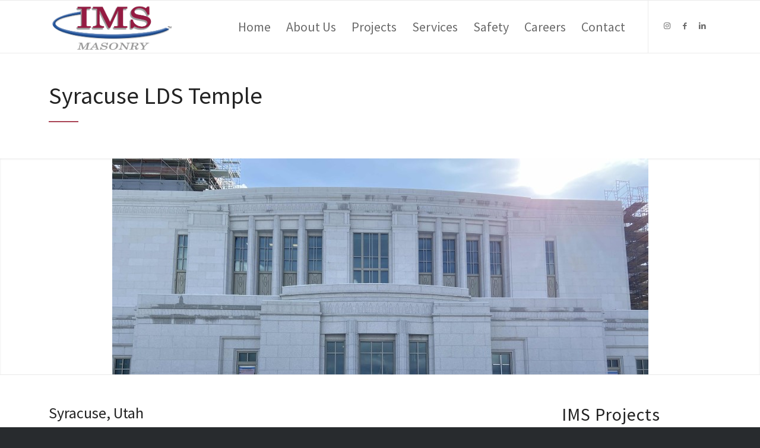

--- FILE ---
content_type: text/html; charset=UTF-8
request_url: https://imsmasonry.com/?portfolio=syracuse-lds-temple
body_size: 13157
content:
<!DOCTYPE html>
<html lang="en-US" class="html_stretched responsive av-preloader-disabled  html_header_top html_logo_left html_main_nav_header html_menu_right html_slim html_header_sticky html_header_shrinking_disabled html_mobile_menu_tablet html_header_searchicon_disabled html_content_align_center html_header_unstick_top html_header_stretch_disabled html_elegant-blog html_modern-blog html_av-submenu-hidden html_av-submenu-display-click html_av-overlay-side html_av-overlay-side-minimal html_av-submenu-noclone html_entry_id_7020 av-cookies-no-cookie-consent av-no-preview av-default-lightbox html_text_menu_active av-mobile-menu-switch-default">
<head>
<meta charset="UTF-8" />
<meta name="robots" content="index, follow" />


<!-- mobile setting -->
<meta name="viewport" content="width=device-width, initial-scale=1">

<!-- Scripts/CSS and wp_head hook -->
<title>Syracuse LDS Temple &#8211; IMS</title>
<meta name='robots' content='max-image-preview:large' />
	<style>img:is([sizes="auto" i], [sizes^="auto," i]) { contain-intrinsic-size: 3000px 1500px }</style>
	<link rel="alternate" type="application/rss+xml" title="IMS &raquo; Feed" href="https://imsmasonry.com/?feed=rss2" />
<link rel="alternate" type="application/rss+xml" title="IMS &raquo; Comments Feed" href="https://imsmasonry.com/?feed=comments-rss2" />

<link rel='stylesheet' id='wp-block-library-css' href='https://imsmasonry.com/wp-includes/css/dist/block-library/style.min.css?ver=6.8.3' type='text/css' media='all' />
<style id='filebird-block-filebird-gallery-style-inline-css' type='text/css'>
ul.filebird-block-filebird-gallery{margin:auto!important;padding:0!important;width:100%}ul.filebird-block-filebird-gallery.layout-grid{display:grid;grid-gap:20px;align-items:stretch;grid-template-columns:repeat(var(--columns),1fr);justify-items:stretch}ul.filebird-block-filebird-gallery.layout-grid li img{border:1px solid #ccc;box-shadow:2px 2px 6px 0 rgba(0,0,0,.3);height:100%;max-width:100%;-o-object-fit:cover;object-fit:cover;width:100%}ul.filebird-block-filebird-gallery.layout-masonry{-moz-column-count:var(--columns);-moz-column-gap:var(--space);column-gap:var(--space);-moz-column-width:var(--min-width);columns:var(--min-width) var(--columns);display:block;overflow:auto}ul.filebird-block-filebird-gallery.layout-masonry li{margin-bottom:var(--space)}ul.filebird-block-filebird-gallery li{list-style:none}ul.filebird-block-filebird-gallery li figure{height:100%;margin:0;padding:0;position:relative;width:100%}ul.filebird-block-filebird-gallery li figure figcaption{background:linear-gradient(0deg,rgba(0,0,0,.7),rgba(0,0,0,.3) 70%,transparent);bottom:0;box-sizing:border-box;color:#fff;font-size:.8em;margin:0;max-height:100%;overflow:auto;padding:3em .77em .7em;position:absolute;text-align:center;width:100%;z-index:2}ul.filebird-block-filebird-gallery li figure figcaption a{color:inherit}

</style>
<link rel='stylesheet' id='mediaelement-css' href='https://imsmasonry.com/wp-includes/js/mediaelement/mediaelementplayer-legacy.min.css?ver=4.2.17' type='text/css' media='all' />
<link rel='stylesheet' id='wp-mediaelement-css' href='https://imsmasonry.com/wp-includes/js/mediaelement/wp-mediaelement.min.css?ver=6.8.3' type='text/css' media='all' />
<link rel='stylesheet' id='view_editor_gutenberg_frontend_assets-css' href='https://imsmasonry.com/wp-content/plugins/toolset-blocks/public/css/views-frontend.css?ver=3.6.11' type='text/css' media='all' />
<style id='view_editor_gutenberg_frontend_assets-inline-css' type='text/css'>
.wpv-sort-list-dropdown.wpv-sort-list-dropdown-style-default > span.wpv-sort-list,.wpv-sort-list-dropdown.wpv-sort-list-dropdown-style-default .wpv-sort-list-item {border-color: #cdcdcd;}.wpv-sort-list-dropdown.wpv-sort-list-dropdown-style-default .wpv-sort-list-item a {color: #444;background-color: #fff;}.wpv-sort-list-dropdown.wpv-sort-list-dropdown-style-default a:hover,.wpv-sort-list-dropdown.wpv-sort-list-dropdown-style-default a:focus {color: #000;background-color: #eee;}.wpv-sort-list-dropdown.wpv-sort-list-dropdown-style-default .wpv-sort-list-item.wpv-sort-list-current a {color: #000;background-color: #eee;}
.wpv-sort-list-dropdown.wpv-sort-list-dropdown-style-default > span.wpv-sort-list,.wpv-sort-list-dropdown.wpv-sort-list-dropdown-style-default .wpv-sort-list-item {border-color: #cdcdcd;}.wpv-sort-list-dropdown.wpv-sort-list-dropdown-style-default .wpv-sort-list-item a {color: #444;background-color: #fff;}.wpv-sort-list-dropdown.wpv-sort-list-dropdown-style-default a:hover,.wpv-sort-list-dropdown.wpv-sort-list-dropdown-style-default a:focus {color: #000;background-color: #eee;}.wpv-sort-list-dropdown.wpv-sort-list-dropdown-style-default .wpv-sort-list-item.wpv-sort-list-current a {color: #000;background-color: #eee;}.wpv-sort-list-dropdown.wpv-sort-list-dropdown-style-grey > span.wpv-sort-list,.wpv-sort-list-dropdown.wpv-sort-list-dropdown-style-grey .wpv-sort-list-item {border-color: #cdcdcd;}.wpv-sort-list-dropdown.wpv-sort-list-dropdown-style-grey .wpv-sort-list-item a {color: #444;background-color: #eeeeee;}.wpv-sort-list-dropdown.wpv-sort-list-dropdown-style-grey a:hover,.wpv-sort-list-dropdown.wpv-sort-list-dropdown-style-grey a:focus {color: #000;background-color: #e5e5e5;}.wpv-sort-list-dropdown.wpv-sort-list-dropdown-style-grey .wpv-sort-list-item.wpv-sort-list-current a {color: #000;background-color: #e5e5e5;}
.wpv-sort-list-dropdown.wpv-sort-list-dropdown-style-default > span.wpv-sort-list,.wpv-sort-list-dropdown.wpv-sort-list-dropdown-style-default .wpv-sort-list-item {border-color: #cdcdcd;}.wpv-sort-list-dropdown.wpv-sort-list-dropdown-style-default .wpv-sort-list-item a {color: #444;background-color: #fff;}.wpv-sort-list-dropdown.wpv-sort-list-dropdown-style-default a:hover,.wpv-sort-list-dropdown.wpv-sort-list-dropdown-style-default a:focus {color: #000;background-color: #eee;}.wpv-sort-list-dropdown.wpv-sort-list-dropdown-style-default .wpv-sort-list-item.wpv-sort-list-current a {color: #000;background-color: #eee;}.wpv-sort-list-dropdown.wpv-sort-list-dropdown-style-grey > span.wpv-sort-list,.wpv-sort-list-dropdown.wpv-sort-list-dropdown-style-grey .wpv-sort-list-item {border-color: #cdcdcd;}.wpv-sort-list-dropdown.wpv-sort-list-dropdown-style-grey .wpv-sort-list-item a {color: #444;background-color: #eeeeee;}.wpv-sort-list-dropdown.wpv-sort-list-dropdown-style-grey a:hover,.wpv-sort-list-dropdown.wpv-sort-list-dropdown-style-grey a:focus {color: #000;background-color: #e5e5e5;}.wpv-sort-list-dropdown.wpv-sort-list-dropdown-style-grey .wpv-sort-list-item.wpv-sort-list-current a {color: #000;background-color: #e5e5e5;}.wpv-sort-list-dropdown.wpv-sort-list-dropdown-style-blue > span.wpv-sort-list,.wpv-sort-list-dropdown.wpv-sort-list-dropdown-style-blue .wpv-sort-list-item {border-color: #0099cc;}.wpv-sort-list-dropdown.wpv-sort-list-dropdown-style-blue .wpv-sort-list-item a {color: #444;background-color: #cbddeb;}.wpv-sort-list-dropdown.wpv-sort-list-dropdown-style-blue a:hover,.wpv-sort-list-dropdown.wpv-sort-list-dropdown-style-blue a:focus {color: #000;background-color: #95bedd;}.wpv-sort-list-dropdown.wpv-sort-list-dropdown-style-blue .wpv-sort-list-item.wpv-sort-list-current a {color: #000;background-color: #95bedd;}
</style>
<style id='global-styles-inline-css' type='text/css'>
:root{--wp--preset--aspect-ratio--square: 1;--wp--preset--aspect-ratio--4-3: 4/3;--wp--preset--aspect-ratio--3-4: 3/4;--wp--preset--aspect-ratio--3-2: 3/2;--wp--preset--aspect-ratio--2-3: 2/3;--wp--preset--aspect-ratio--16-9: 16/9;--wp--preset--aspect-ratio--9-16: 9/16;--wp--preset--color--black: #000000;--wp--preset--color--cyan-bluish-gray: #abb8c3;--wp--preset--color--white: #ffffff;--wp--preset--color--pale-pink: #f78da7;--wp--preset--color--vivid-red: #cf2e2e;--wp--preset--color--luminous-vivid-orange: #ff6900;--wp--preset--color--luminous-vivid-amber: #fcb900;--wp--preset--color--light-green-cyan: #7bdcb5;--wp--preset--color--vivid-green-cyan: #00d084;--wp--preset--color--pale-cyan-blue: #8ed1fc;--wp--preset--color--vivid-cyan-blue: #0693e3;--wp--preset--color--vivid-purple: #9b51e0;--wp--preset--color--metallic-red: #b02b2c;--wp--preset--color--maximum-yellow-red: #edae44;--wp--preset--color--yellow-sun: #eeee22;--wp--preset--color--palm-leaf: #83a846;--wp--preset--color--aero: #7bb0e7;--wp--preset--color--old-lavender: #745f7e;--wp--preset--color--steel-teal: #5f8789;--wp--preset--color--raspberry-pink: #d65799;--wp--preset--color--medium-turquoise: #4ecac2;--wp--preset--gradient--vivid-cyan-blue-to-vivid-purple: linear-gradient(135deg,rgba(6,147,227,1) 0%,rgb(155,81,224) 100%);--wp--preset--gradient--light-green-cyan-to-vivid-green-cyan: linear-gradient(135deg,rgb(122,220,180) 0%,rgb(0,208,130) 100%);--wp--preset--gradient--luminous-vivid-amber-to-luminous-vivid-orange: linear-gradient(135deg,rgba(252,185,0,1) 0%,rgba(255,105,0,1) 100%);--wp--preset--gradient--luminous-vivid-orange-to-vivid-red: linear-gradient(135deg,rgba(255,105,0,1) 0%,rgb(207,46,46) 100%);--wp--preset--gradient--very-light-gray-to-cyan-bluish-gray: linear-gradient(135deg,rgb(238,238,238) 0%,rgb(169,184,195) 100%);--wp--preset--gradient--cool-to-warm-spectrum: linear-gradient(135deg,rgb(74,234,220) 0%,rgb(151,120,209) 20%,rgb(207,42,186) 40%,rgb(238,44,130) 60%,rgb(251,105,98) 80%,rgb(254,248,76) 100%);--wp--preset--gradient--blush-light-purple: linear-gradient(135deg,rgb(255,206,236) 0%,rgb(152,150,240) 100%);--wp--preset--gradient--blush-bordeaux: linear-gradient(135deg,rgb(254,205,165) 0%,rgb(254,45,45) 50%,rgb(107,0,62) 100%);--wp--preset--gradient--luminous-dusk: linear-gradient(135deg,rgb(255,203,112) 0%,rgb(199,81,192) 50%,rgb(65,88,208) 100%);--wp--preset--gradient--pale-ocean: linear-gradient(135deg,rgb(255,245,203) 0%,rgb(182,227,212) 50%,rgb(51,167,181) 100%);--wp--preset--gradient--electric-grass: linear-gradient(135deg,rgb(202,248,128) 0%,rgb(113,206,126) 100%);--wp--preset--gradient--midnight: linear-gradient(135deg,rgb(2,3,129) 0%,rgb(40,116,252) 100%);--wp--preset--font-size--small: 1rem;--wp--preset--font-size--medium: 1.125rem;--wp--preset--font-size--large: 1.75rem;--wp--preset--font-size--x-large: clamp(1.75rem, 3vw, 2.25rem);--wp--preset--spacing--20: 0.44rem;--wp--preset--spacing--30: 0.67rem;--wp--preset--spacing--40: 1rem;--wp--preset--spacing--50: 1.5rem;--wp--preset--spacing--60: 2.25rem;--wp--preset--spacing--70: 3.38rem;--wp--preset--spacing--80: 5.06rem;--wp--preset--shadow--natural: 6px 6px 9px rgba(0, 0, 0, 0.2);--wp--preset--shadow--deep: 12px 12px 50px rgba(0, 0, 0, 0.4);--wp--preset--shadow--sharp: 6px 6px 0px rgba(0, 0, 0, 0.2);--wp--preset--shadow--outlined: 6px 6px 0px -3px rgba(255, 255, 255, 1), 6px 6px rgba(0, 0, 0, 1);--wp--preset--shadow--crisp: 6px 6px 0px rgba(0, 0, 0, 1);}:root { --wp--style--global--content-size: 800px;--wp--style--global--wide-size: 1130px; }:where(body) { margin: 0; }.wp-site-blocks > .alignleft { float: left; margin-right: 2em; }.wp-site-blocks > .alignright { float: right; margin-left: 2em; }.wp-site-blocks > .aligncenter { justify-content: center; margin-left: auto; margin-right: auto; }:where(.is-layout-flex){gap: 0.5em;}:where(.is-layout-grid){gap: 0.5em;}.is-layout-flow > .alignleft{float: left;margin-inline-start: 0;margin-inline-end: 2em;}.is-layout-flow > .alignright{float: right;margin-inline-start: 2em;margin-inline-end: 0;}.is-layout-flow > .aligncenter{margin-left: auto !important;margin-right: auto !important;}.is-layout-constrained > .alignleft{float: left;margin-inline-start: 0;margin-inline-end: 2em;}.is-layout-constrained > .alignright{float: right;margin-inline-start: 2em;margin-inline-end: 0;}.is-layout-constrained > .aligncenter{margin-left: auto !important;margin-right: auto !important;}.is-layout-constrained > :where(:not(.alignleft):not(.alignright):not(.alignfull)){max-width: var(--wp--style--global--content-size);margin-left: auto !important;margin-right: auto !important;}.is-layout-constrained > .alignwide{max-width: var(--wp--style--global--wide-size);}body .is-layout-flex{display: flex;}.is-layout-flex{flex-wrap: wrap;align-items: center;}.is-layout-flex > :is(*, div){margin: 0;}body .is-layout-grid{display: grid;}.is-layout-grid > :is(*, div){margin: 0;}body{padding-top: 0px;padding-right: 0px;padding-bottom: 0px;padding-left: 0px;}a:where(:not(.wp-element-button)){text-decoration: underline;}:root :where(.wp-element-button, .wp-block-button__link){background-color: #32373c;border-width: 0;color: #fff;font-family: inherit;font-size: inherit;line-height: inherit;padding: calc(0.667em + 2px) calc(1.333em + 2px);text-decoration: none;}.has-black-color{color: var(--wp--preset--color--black) !important;}.has-cyan-bluish-gray-color{color: var(--wp--preset--color--cyan-bluish-gray) !important;}.has-white-color{color: var(--wp--preset--color--white) !important;}.has-pale-pink-color{color: var(--wp--preset--color--pale-pink) !important;}.has-vivid-red-color{color: var(--wp--preset--color--vivid-red) !important;}.has-luminous-vivid-orange-color{color: var(--wp--preset--color--luminous-vivid-orange) !important;}.has-luminous-vivid-amber-color{color: var(--wp--preset--color--luminous-vivid-amber) !important;}.has-light-green-cyan-color{color: var(--wp--preset--color--light-green-cyan) !important;}.has-vivid-green-cyan-color{color: var(--wp--preset--color--vivid-green-cyan) !important;}.has-pale-cyan-blue-color{color: var(--wp--preset--color--pale-cyan-blue) !important;}.has-vivid-cyan-blue-color{color: var(--wp--preset--color--vivid-cyan-blue) !important;}.has-vivid-purple-color{color: var(--wp--preset--color--vivid-purple) !important;}.has-metallic-red-color{color: var(--wp--preset--color--metallic-red) !important;}.has-maximum-yellow-red-color{color: var(--wp--preset--color--maximum-yellow-red) !important;}.has-yellow-sun-color{color: var(--wp--preset--color--yellow-sun) !important;}.has-palm-leaf-color{color: var(--wp--preset--color--palm-leaf) !important;}.has-aero-color{color: var(--wp--preset--color--aero) !important;}.has-old-lavender-color{color: var(--wp--preset--color--old-lavender) !important;}.has-steel-teal-color{color: var(--wp--preset--color--steel-teal) !important;}.has-raspberry-pink-color{color: var(--wp--preset--color--raspberry-pink) !important;}.has-medium-turquoise-color{color: var(--wp--preset--color--medium-turquoise) !important;}.has-black-background-color{background-color: var(--wp--preset--color--black) !important;}.has-cyan-bluish-gray-background-color{background-color: var(--wp--preset--color--cyan-bluish-gray) !important;}.has-white-background-color{background-color: var(--wp--preset--color--white) !important;}.has-pale-pink-background-color{background-color: var(--wp--preset--color--pale-pink) !important;}.has-vivid-red-background-color{background-color: var(--wp--preset--color--vivid-red) !important;}.has-luminous-vivid-orange-background-color{background-color: var(--wp--preset--color--luminous-vivid-orange) !important;}.has-luminous-vivid-amber-background-color{background-color: var(--wp--preset--color--luminous-vivid-amber) !important;}.has-light-green-cyan-background-color{background-color: var(--wp--preset--color--light-green-cyan) !important;}.has-vivid-green-cyan-background-color{background-color: var(--wp--preset--color--vivid-green-cyan) !important;}.has-pale-cyan-blue-background-color{background-color: var(--wp--preset--color--pale-cyan-blue) !important;}.has-vivid-cyan-blue-background-color{background-color: var(--wp--preset--color--vivid-cyan-blue) !important;}.has-vivid-purple-background-color{background-color: var(--wp--preset--color--vivid-purple) !important;}.has-metallic-red-background-color{background-color: var(--wp--preset--color--metallic-red) !important;}.has-maximum-yellow-red-background-color{background-color: var(--wp--preset--color--maximum-yellow-red) !important;}.has-yellow-sun-background-color{background-color: var(--wp--preset--color--yellow-sun) !important;}.has-palm-leaf-background-color{background-color: var(--wp--preset--color--palm-leaf) !important;}.has-aero-background-color{background-color: var(--wp--preset--color--aero) !important;}.has-old-lavender-background-color{background-color: var(--wp--preset--color--old-lavender) !important;}.has-steel-teal-background-color{background-color: var(--wp--preset--color--steel-teal) !important;}.has-raspberry-pink-background-color{background-color: var(--wp--preset--color--raspberry-pink) !important;}.has-medium-turquoise-background-color{background-color: var(--wp--preset--color--medium-turquoise) !important;}.has-black-border-color{border-color: var(--wp--preset--color--black) !important;}.has-cyan-bluish-gray-border-color{border-color: var(--wp--preset--color--cyan-bluish-gray) !important;}.has-white-border-color{border-color: var(--wp--preset--color--white) !important;}.has-pale-pink-border-color{border-color: var(--wp--preset--color--pale-pink) !important;}.has-vivid-red-border-color{border-color: var(--wp--preset--color--vivid-red) !important;}.has-luminous-vivid-orange-border-color{border-color: var(--wp--preset--color--luminous-vivid-orange) !important;}.has-luminous-vivid-amber-border-color{border-color: var(--wp--preset--color--luminous-vivid-amber) !important;}.has-light-green-cyan-border-color{border-color: var(--wp--preset--color--light-green-cyan) !important;}.has-vivid-green-cyan-border-color{border-color: var(--wp--preset--color--vivid-green-cyan) !important;}.has-pale-cyan-blue-border-color{border-color: var(--wp--preset--color--pale-cyan-blue) !important;}.has-vivid-cyan-blue-border-color{border-color: var(--wp--preset--color--vivid-cyan-blue) !important;}.has-vivid-purple-border-color{border-color: var(--wp--preset--color--vivid-purple) !important;}.has-metallic-red-border-color{border-color: var(--wp--preset--color--metallic-red) !important;}.has-maximum-yellow-red-border-color{border-color: var(--wp--preset--color--maximum-yellow-red) !important;}.has-yellow-sun-border-color{border-color: var(--wp--preset--color--yellow-sun) !important;}.has-palm-leaf-border-color{border-color: var(--wp--preset--color--palm-leaf) !important;}.has-aero-border-color{border-color: var(--wp--preset--color--aero) !important;}.has-old-lavender-border-color{border-color: var(--wp--preset--color--old-lavender) !important;}.has-steel-teal-border-color{border-color: var(--wp--preset--color--steel-teal) !important;}.has-raspberry-pink-border-color{border-color: var(--wp--preset--color--raspberry-pink) !important;}.has-medium-turquoise-border-color{border-color: var(--wp--preset--color--medium-turquoise) !important;}.has-vivid-cyan-blue-to-vivid-purple-gradient-background{background: var(--wp--preset--gradient--vivid-cyan-blue-to-vivid-purple) !important;}.has-light-green-cyan-to-vivid-green-cyan-gradient-background{background: var(--wp--preset--gradient--light-green-cyan-to-vivid-green-cyan) !important;}.has-luminous-vivid-amber-to-luminous-vivid-orange-gradient-background{background: var(--wp--preset--gradient--luminous-vivid-amber-to-luminous-vivid-orange) !important;}.has-luminous-vivid-orange-to-vivid-red-gradient-background{background: var(--wp--preset--gradient--luminous-vivid-orange-to-vivid-red) !important;}.has-very-light-gray-to-cyan-bluish-gray-gradient-background{background: var(--wp--preset--gradient--very-light-gray-to-cyan-bluish-gray) !important;}.has-cool-to-warm-spectrum-gradient-background{background: var(--wp--preset--gradient--cool-to-warm-spectrum) !important;}.has-blush-light-purple-gradient-background{background: var(--wp--preset--gradient--blush-light-purple) !important;}.has-blush-bordeaux-gradient-background{background: var(--wp--preset--gradient--blush-bordeaux) !important;}.has-luminous-dusk-gradient-background{background: var(--wp--preset--gradient--luminous-dusk) !important;}.has-pale-ocean-gradient-background{background: var(--wp--preset--gradient--pale-ocean) !important;}.has-electric-grass-gradient-background{background: var(--wp--preset--gradient--electric-grass) !important;}.has-midnight-gradient-background{background: var(--wp--preset--gradient--midnight) !important;}.has-small-font-size{font-size: var(--wp--preset--font-size--small) !important;}.has-medium-font-size{font-size: var(--wp--preset--font-size--medium) !important;}.has-large-font-size{font-size: var(--wp--preset--font-size--large) !important;}.has-x-large-font-size{font-size: var(--wp--preset--font-size--x-large) !important;}
:where(.wp-block-post-template.is-layout-flex){gap: 1.25em;}:where(.wp-block-post-template.is-layout-grid){gap: 1.25em;}
:where(.wp-block-columns.is-layout-flex){gap: 2em;}:where(.wp-block-columns.is-layout-grid){gap: 2em;}
:root :where(.wp-block-pullquote){font-size: 1.5em;line-height: 1.6;}
</style>
<link rel='stylesheet' id='contact-form-7-css' href='https://imsmasonry.com/wp-content/plugins/contact-form-7/includes/css/styles.css?ver=6.1.4' type='text/css' media='all' />
<link rel='stylesheet' id='wp-job-manager-job-listings-css' href='https://imsmasonry.com/wp-content/plugins/wp-job-manager/assets/dist/css/job-listings.css?ver=598383a28ac5f9f156e4' type='text/css' media='all' />
<link rel='stylesheet' id='wp-components-css' href='https://imsmasonry.com/wp-includes/css/dist/components/style.min.css?ver=6.8.3' type='text/css' media='all' />
<link rel='stylesheet' id='godaddy-styles-css' href='https://imsmasonry.com/wp-content/mu-plugins/vendor/wpex/godaddy-launch/includes/Dependencies/GoDaddy/Styles/build/latest.css?ver=2.0.2' type='text/css' media='all' />
<link rel='stylesheet' id='dashicons-css' href='https://imsmasonry.com/wp-includes/css/dashicons.min.css?ver=6.8.3' type='text/css' media='all' />
<link rel='stylesheet' id='toolset-select2-css-css' href='https://imsmasonry.com/wp-content/plugins/toolset-blocks/vendor/toolset/toolset-common/res/lib/select2/select2.css?ver=6.8.3' type='text/css' media='screen' />
<link rel='stylesheet' id='toolset-maps-fixes-css' href='//imsmasonry.com/wp-content/plugins/toolset-maps/resources/css/toolset_maps_fixes.css?ver=2.1.3' type='text/css' media='all' />
<link rel='stylesheet' id='avia-merged-styles-css' href='https://imsmasonry.com/wp-content/uploads/dynamic_avia/avia-merged-styles-7fe9ddb678303330b8a43a1b887bd8f9---68d32be4bb41c.css' type='text/css' media='all' />
<link rel='stylesheet' id='avia-single-post-7020-css' href='https://imsmasonry.com/wp-content/uploads/dynamic_avia/avia_posts_css/post-7020.css?ver=ver-1766181635' type='text/css' media='all' />
<script type="text/javascript" src="https://imsmasonry.com/wp-content/plugins/toolset-blocks/vendor/toolset/common-es/public/toolset-common-es-frontend.js?ver=168000" id="toolset-common-es-frontend-js"></script>
<script type="text/javascript" src="https://imsmasonry.com/wp-includes/js/jquery/jquery.min.js?ver=3.7.1" id="jquery-core-js"></script>
<link rel="https://api.w.org/" href="https://imsmasonry.com/index.php?rest_route=/" /><link rel="alternate" title="JSON" type="application/json" href="https://imsmasonry.com/index.php?rest_route=/wp/v2/portfolio/7020" /><link rel="EditURI" type="application/rsd+xml" title="RSD" href="https://imsmasonry.com/xmlrpc.php?rsd" />
<meta name="generator" content="WordPress 6.8.3" />
<link rel="canonical" href="https://imsmasonry.com/?portfolio=syracuse-lds-temple" />
<link rel='shortlink' href='https://imsmasonry.com/?p=7020' />
<link rel="alternate" title="oEmbed (JSON)" type="application/json+oembed" href="https://imsmasonry.com/index.php?rest_route=%2Foembed%2F1.0%2Fembed&#038;url=https%3A%2F%2Fimsmasonry.com%2F%3Fportfolio%3Dsyracuse-lds-temple" />
<link rel="alternate" title="oEmbed (XML)" type="text/xml+oembed" href="https://imsmasonry.com/index.php?rest_route=%2Foembed%2F1.0%2Fembed&#038;url=https%3A%2F%2Fimsmasonry.com%2F%3Fportfolio%3Dsyracuse-lds-temple&#038;format=xml" />
<link rel="profile" href="http://gmpg.org/xfn/11" />
<link rel="alternate" type="application/rss+xml" title="IMS RSS2 Feed" href="https://imsmasonry.com/?feed=rss2" />
<link rel="pingback" href="https://imsmasonry.com/xmlrpc.php" />
<!--[if lt IE 9]><script src="https://imsmasonry.com/wp-content/themes/enfold/js/html5shiv.js"></script><![endif]-->
<link rel="icon" href="https://imsmasonry.com/wp-content/uploads/2023/02/favicon-32x32-1.png" type="image/png">
 <script> window.addEventListener("load",function(){ var c={script:false,link:false}; function ls(s) { if(!['script','link'].includes(s)||c[s]){return;}c[s]=true; var d=document,f=d.getElementsByTagName(s)[0],j=d.createElement(s); if(s==='script'){j.async=true;j.src='https://imsmasonry.com/wp-content/plugins/toolset-blocks/vendor/toolset/blocks/public/js/frontend.js?v=1.6.9';}else{ j.rel='stylesheet';j.href='https://imsmasonry.com/wp-content/plugins/toolset-blocks/vendor/toolset/blocks/public/css/style.css?v=1.6.9';} f.parentNode.insertBefore(j, f); }; function ex(){ls('script');ls('link')} window.addEventListener("scroll", ex, {once: true}); if (('IntersectionObserver' in window) && ('IntersectionObserverEntry' in window) && ('intersectionRatio' in window.IntersectionObserverEntry.prototype)) { var i = 0, fb = document.querySelectorAll("[class^='tb-']"), o = new IntersectionObserver(es => { es.forEach(e => { o.unobserve(e.target); if (e.intersectionRatio > 0) { ex();o.disconnect();}else{ i++;if(fb.length>i){o.observe(fb[i])}} }) }); if (fb.length) { o.observe(fb[i]) } } }) </script>
	<noscript>
		<link rel="stylesheet" href="https://imsmasonry.com/wp-content/plugins/toolset-blocks/vendor/toolset/blocks/public/css/style.css">
	</noscript>
<!-- To speed up the rendering and to display the site as fast as possible to the user we include some styles and scripts for above the fold content inline -->
<script type="text/javascript">'use strict';var avia_is_mobile=!1;if(/Android|webOS|iPhone|iPad|iPod|BlackBerry|IEMobile|Opera Mini/i.test(navigator.userAgent)&&'ontouchstart' in document.documentElement){avia_is_mobile=!0;document.documentElement.className+=' avia_mobile '}
else{document.documentElement.className+=' avia_desktop '};document.documentElement.className+=' js_active ';(function(){var e=['-webkit-','-moz-','-ms-',''],n='',o=!1,a=!1;for(var t in e){if(e[t]+'transform' in document.documentElement.style){o=!0;n=e[t]+'transform'};if(e[t]+'perspective' in document.documentElement.style){a=!0}};if(o){document.documentElement.className+=' avia_transform '};if(a){document.documentElement.className+=' avia_transform3d '};if(typeof document.getElementsByClassName=='function'&&typeof document.documentElement.getBoundingClientRect=='function'&&avia_is_mobile==!1){if(n&&window.innerHeight>0){setTimeout(function(){var e=0,o={},a=0,t=document.getElementsByClassName('av-parallax'),i=window.pageYOffset||document.documentElement.scrollTop;for(e=0;e<t.length;e++){t[e].style.top='0px';o=t[e].getBoundingClientRect();a=Math.ceil((window.innerHeight+i-o.top)*0.3);t[e].style[n]='translate(0px, '+a+'px)';t[e].style.top='auto';t[e].className+=' enabled-parallax '}},50)}}})();</script>		<style type="text/css" id="wp-custom-css">
			#top .av_header_transparency.av_alternate_logo_active .logo a > img, #top .av_header_transparency.av_alternate_logo_active .logo a > svg {
    opacity: 1;
    filter: alpha(opacity=0);
}		</style>
		<style type="text/css">
		@font-face {font-family: 'entypo-fontello'; font-weight: normal; font-style: normal; font-display: auto;
		src: url('https://imsmasonry.com/wp-content/themes/enfold/config-templatebuilder/avia-template-builder/assets/fonts/entypo-fontello.woff2') format('woff2'),
		url('https://imsmasonry.com/wp-content/themes/enfold/config-templatebuilder/avia-template-builder/assets/fonts/entypo-fontello.woff') format('woff'),
		url('https://imsmasonry.com/wp-content/themes/enfold/config-templatebuilder/avia-template-builder/assets/fonts/entypo-fontello.ttf') format('truetype'),
		url('https://imsmasonry.com/wp-content/themes/enfold/config-templatebuilder/avia-template-builder/assets/fonts/entypo-fontello.svg#entypo-fontello') format('svg'),
		url('https://imsmasonry.com/wp-content/themes/enfold/config-templatebuilder/avia-template-builder/assets/fonts/entypo-fontello.eot'),
		url('https://imsmasonry.com/wp-content/themes/enfold/config-templatebuilder/avia-template-builder/assets/fonts/entypo-fontello.eot?#iefix') format('embedded-opentype');
		} #top .avia-font-entypo-fontello, body .avia-font-entypo-fontello, html body [data-av_iconfont='entypo-fontello']:before{ font-family: 'entypo-fontello'; }
		</style>

<!--
Debugging Info for Theme support: 

Theme: Enfold
Version: 5.4
Installed: enfold
AviaFramework Version: 5.3
AviaBuilder Version: 5.3
aviaElementManager Version: 1.0.1
- - - - - - - - - - -
ChildTheme: Enfold Child
ChildTheme Version: 1.0
ChildTheme Installed: enfold

- - - - - - - - - - -
ML:512-PU:38-PLA:13
WP:6.8.3
Compress: CSS:all theme files - JS:all theme files
Updates: enabled - token has changed and not verified
PLAu:12
-->
</head>

<body id="top" class="wp-singular portfolio-template-default single single-portfolio postid-7020 wp-theme-enfold wp-child-theme-enfold-child stretched no_sidebar_border rtl_columns av-curtain-numeric source-sans-pro-custom source-sans-pro  avia-responsive-images-support enfold-child" itemscope="itemscope" itemtype="https://schema.org/WebPage" >

	
	<div id='wrap_all'>

	
<header id='header' class='all_colors header_color light_bg_color  av_header_top av_logo_left av_main_nav_header av_menu_right av_slim av_header_sticky av_header_shrinking_disabled av_header_stretch_disabled av_mobile_menu_tablet av_header_searchicon_disabled av_header_unstick_top av_bottom_nav_disabled  av_alternate_logo_active av_header_border_disabled'  role="banner" itemscope="itemscope" itemtype="https://schema.org/WPHeader" >

		<div  id='header_main' class='container_wrap container_wrap_logo'>

        <div class='container av-logo-container'><div class='inner-container'><span class='logo avia-standard-logo'><a href='https://imsmasonry.com/' class=''><img src="https://imsmasonry.com/wp-content/uploads/2023/02/IMS_CMYK_Logo1-web.png" srcset="https://imsmasonry.com/wp-content/uploads/2023/02/IMS_CMYK_Logo1-web.png 500w, https://imsmasonry.com/wp-content/uploads/2023/02/IMS_CMYK_Logo1-web-300x122.png 300w" sizes="(max-width: 500px) 100vw, 500px" height="100" width="300" alt='IMS' title='IMS_CMYK_Logo1-web' /></a></span><nav class='main_menu' data-selectname='Select a page'  role="navigation" itemscope="itemscope" itemtype="https://schema.org/SiteNavigationElement" ><div class="avia-menu av-main-nav-wrap av_menu_icon_beside"><ul role="menu" class="menu av-main-nav" id="avia-menu"><li role="menuitem" id="menu-item-3280" class="menu-item menu-item-type-post_type menu-item-object-page menu-item-home menu-item-top-level menu-item-top-level-1"><a href="https://imsmasonry.com/" itemprop="url" tabindex="0"><span class="avia-bullet"></span><span class="avia-menu-text">Home</span><span class="avia-menu-fx"><span class="avia-arrow-wrap"><span class="avia-arrow"></span></span></span></a></li>
<li role="menuitem" id="menu-item-3314" class="menu-item menu-item-type-post_type menu-item-object-page menu-item-has-children menu-item-top-level menu-item-top-level-2"><a href="https://imsmasonry.com/?page_id=626" itemprop="url" tabindex="0"><span class="avia-bullet"></span><span class="avia-menu-text">About Us</span><span class="avia-menu-fx"><span class="avia-arrow-wrap"><span class="avia-arrow"></span></span></span></a>


<ul class="sub-menu">
	<li role="menuitem" id="menu-item-6319" class="menu-item menu-item-type-post_type menu-item-object-page"><a href="https://imsmasonry.com/?page_id=626" itemprop="url" tabindex="0"><span class="avia-bullet"></span><span class="avia-menu-text">About Us</span></a></li>
	<li role="menuitem" id="menu-item-5313" class="menu-item menu-item-type-post_type menu-item-object-page"><a href="https://imsmasonry.com/?page_id=5305" itemprop="url" tabindex="0"><span class="avia-bullet"></span><span class="avia-menu-text">Industry Awards</span></a></li>
</ul>
</li>
<li role="menuitem" id="menu-item-3704" class="menu-item menu-item-type-post_type menu-item-object-page menu-item-has-children menu-item-top-level menu-item-top-level-3"><a href="https://imsmasonry.com/?page_id=914" itemprop="url" tabindex="0"><span class="avia-bullet"></span><span class="avia-menu-text">Projects</span><span class="avia-menu-fx"><span class="avia-arrow-wrap"><span class="avia-arrow"></span></span></span></a>


<ul class="sub-menu">
	<li role="menuitem" id="menu-item-6367" class="menu-item menu-item-type-post_type menu-item-object-page"><a href="https://imsmasonry.com/?page_id=914" itemprop="url" tabindex="0"><span class="avia-bullet"></span><span class="avia-menu-text">Projects</span></a></li>
	<li role="menuitem" id="menu-item-6361" class="menu-item menu-item-type-post_type menu-item-object-page"><a href="https://imsmasonry.com/?page_id=3822" itemprop="url" tabindex="0"><span class="avia-bullet"></span><span class="avia-menu-text">Featured Projects</span></a></li>
	<li role="menuitem" id="menu-item-6362" class="menu-item menu-item-type-post_type menu-item-object-page"><a href="https://imsmasonry.com/?page_id=3848" itemprop="url" tabindex="0"><span class="avia-bullet"></span><span class="avia-menu-text">Projects in Progress</span></a></li>
	<li role="menuitem" id="menu-item-6363" class="menu-item menu-item-type-post_type menu-item-object-page"><a href="https://imsmasonry.com/?page_id=3849" itemprop="url" tabindex="0"><span class="avia-bullet"></span><span class="avia-menu-text">Recent Projects</span></a></li>
	<li role="menuitem" id="menu-item-6364" class="menu-item menu-item-type-post_type menu-item-object-page"><a href="https://imsmasonry.com/?page_id=3861" itemprop="url" tabindex="0"><span class="avia-bullet"></span><span class="avia-menu-text">Volunteer Projects</span></a></li>
	<li role="menuitem" id="menu-item-6365" class="menu-item menu-item-type-post_type menu-item-object-page"><a href="https://imsmasonry.com/?page_id=3820" itemprop="url" tabindex="0"><span class="avia-bullet"></span><span class="avia-menu-text">Project Archive</span></a></li>
</ul>
</li>
<li role="menuitem" id="menu-item-3305" class="menu-item menu-item-type-post_type menu-item-object-page menu-item-has-children menu-item-top-level menu-item-top-level-4"><a href="https://imsmasonry.com/?page_id=650" itemprop="url" tabindex="0"><span class="avia-bullet"></span><span class="avia-menu-text">Services</span><span class="avia-menu-fx"><span class="avia-arrow-wrap"><span class="avia-arrow"></span></span></span></a>


<ul class="sub-menu">
	<li role="menuitem" id="menu-item-6366" class="menu-item menu-item-type-post_type menu-item-object-page"><a href="https://imsmasonry.com/?page_id=650" itemprop="url" tabindex="0"><span class="avia-bullet"></span><span class="avia-menu-text">Services</span></a></li>
	<li role="menuitem" id="menu-item-6373" class="menu-item menu-item-type-post_type menu-item-object-page"><a href="https://imsmasonry.com/?page_id=3544" itemprop="url" tabindex="0"><span class="avia-bullet"></span><span class="avia-menu-text">Traditional Masonry</span></a></li>
	<li role="menuitem" id="menu-item-6369" class="menu-item menu-item-type-post_type menu-item-object-page"><a href="https://imsmasonry.com/?page_id=3611" itemprop="url" tabindex="0"><span class="avia-bullet"></span><span class="avia-menu-text">Architectural Cladding</span></a></li>
	<li role="menuitem" id="menu-item-9038" class="menu-item menu-item-type-post_type menu-item-object-page"><a href="https://imsmasonry.com/?page_id=3854" itemprop="url" tabindex="0"><span class="avia-bullet"></span><span class="avia-menu-text">Restoration</span></a></li>
	<li role="menuitem" id="menu-item-6370" class="menu-item menu-item-type-post_type menu-item-object-page"><a href="https://imsmasonry.com/?page_id=3609" itemprop="url" tabindex="0"><span class="avia-bullet"></span><span class="avia-menu-text">GFRC (Glass Fiber Reinforced Concrete)</span></a></li>
	<li role="menuitem" id="menu-item-6372" class="menu-item menu-item-type-post_type menu-item-object-page"><a href="https://imsmasonry.com/?page_id=3605" itemprop="url" tabindex="0"><span class="avia-bullet"></span><span class="avia-menu-text">ICF (Insulated Concrete Forms)</span></a></li>
	<li role="menuitem" id="menu-item-6368" class="menu-item menu-item-type-post_type menu-item-object-page"><a href="https://imsmasonry.com/?page_id=3613" itemprop="url" tabindex="0"><span class="avia-bullet"></span><span class="avia-menu-text">Paving, Flooring, Water Features</span></a></li>
</ul>
</li>
<li role="menuitem" id="menu-item-5091" class="menu-item menu-item-type-post_type menu-item-object-page menu-item-top-level menu-item-top-level-5"><a href="https://imsmasonry.com/?page_id=5079" itemprop="url" tabindex="0"><span class="avia-bullet"></span><span class="avia-menu-text">Safety</span><span class="avia-menu-fx"><span class="avia-arrow-wrap"><span class="avia-arrow"></span></span></span></a></li>
<li role="menuitem" id="menu-item-5110" class="menu-item menu-item-type-post_type menu-item-object-page menu-item-has-children menu-item-top-level menu-item-top-level-6"><a href="https://imsmasonry.com/?page_id=5096" itemprop="url" tabindex="0"><span class="avia-bullet"></span><span class="avia-menu-text">Careers</span><span class="avia-menu-fx"><span class="avia-arrow-wrap"><span class="avia-arrow"></span></span></span></a>


<ul class="sub-menu">
	<li role="menuitem" id="menu-item-6320" class="menu-item menu-item-type-post_type menu-item-object-page"><a href="https://imsmasonry.com/?page_id=5096" itemprop="url" tabindex="0"><span class="avia-bullet"></span><span class="avia-menu-text">Careers</span></a></li>
	<li role="menuitem" id="menu-item-6161" class="menu-item menu-item-type-post_type menu-item-object-page"><a href="https://imsmasonry.com/?page_id=5107" itemprop="url" tabindex="0"><span class="avia-bullet"></span><span class="avia-menu-text">Join Our Team</span></a></li>
</ul>
</li>
<li role="menuitem" id="menu-item-3315" class="menu-item menu-item-type-post_type menu-item-object-page menu-item-top-level menu-item-top-level-7"><a href="https://imsmasonry.com/?page_id=632" itemprop="url" tabindex="0"><span class="avia-bullet"></span><span class="avia-menu-text">Contact</span><span class="avia-menu-fx"><span class="avia-arrow-wrap"><span class="avia-arrow"></span></span></span></a></li>
<li class="av-burger-menu-main menu-item-avia-special av-small-burger-icon">
	        			<a href="#" aria-label="Menu" aria-hidden="false">
							<span class="av-hamburger av-hamburger--spin av-js-hamburger">
								<span class="av-hamburger-box">
						          <span class="av-hamburger-inner"></span>
						          <strong>Menu</strong>
								</span>
							</span>
							<span class="avia_hidden_link_text">Menu</span>
						</a>
	        		   </li></ul></div><ul class='noLightbox social_bookmarks icon_count_3'><li class='social_bookmarks_instagram av-social-link-instagram social_icon_1'><a target="_blank" aria-label="Link to Instagram" href='https://www.instagram.com/imsmasonry' aria-hidden='false' data-av_icon='' data-av_iconfont='entypo-fontello' title='Instagram' rel="noopener"><span class='avia_hidden_link_text'>Instagram</span></a></li><li class='social_bookmarks_facebook av-social-link-facebook social_icon_2'><a target="_blank" aria-label="Link to Facebook" href='https://www.facebook.com/pages/IMS-Masonry/121534191232761' aria-hidden='false' data-av_icon='' data-av_iconfont='entypo-fontello' title='Facebook' rel="noopener"><span class='avia_hidden_link_text'>Facebook</span></a></li><li class='social_bookmarks_linkedin av-social-link-linkedin social_icon_3'><a target="_blank" aria-label="Link to LinkedIn" href='https://www.linkedin.com/company/ims-masonry-inc-' aria-hidden='false' data-av_icon='' data-av_iconfont='entypo-fontello' title='LinkedIn' rel="noopener"><span class='avia_hidden_link_text'>LinkedIn</span></a></li></ul></nav></div> </div> 
		<!-- end container_wrap-->
		</div>
		<div class='header_bg'></div>

<!-- end header -->
</header>

	<div id='main' class='all_colors' data-scroll-offset='88'>

	<div   class='main_color container_wrap_first container_wrap sidebar_right'  ><div class='container av-section-cont-open' ><main  role="main" itemprop="mainContentOfPage"  class='template-page content  av-content-small alpha units'><div class='post-entry post-entry-type-page post-entry-7020'><div class='entry-content-wrapper clearfix'><section  class='av_textblock_section av-lfimcbc0-03ca5bdffc75489e415a79881bcbb932'  itemscope="itemscope" itemtype="https://schema.org/CreativeWork" ><div class='avia_textblock'  itemprop="text" ><h4>Syracuse LDS Temple</h4>
</div></section>
<div  class='hr av-13kpb2w-9c51297d78006e71df119d1dabbb23a9 hr-custom  avia-builder-el-1  el_after_av_textblock  el_before_av_slideshow_full  avia-builder-el-last  hr-left hr-icon-no'><span class='hr-inner inner-border-av-border-fat'><span class="hr-inner-style"></span></span></div>
</div></div></main><!-- close content main element --></div></div><div id='full_slider_1'  class='avia-fullwidth-slider main_color avia-shadow   avia-builder-el-2  el_after_av_hr  el_before_av_one_full   slider-not-first container_wrap sidebar_right'  ><div  class='avia-slideshow av-le0a5nnc-81dfb406945b4b406afc14ec3137c6f1 avia-slideshow-featured av_slideshow_full avia-slide-slider av-slideshow-ui av-control-default av-slideshow-autoplay av-loop-endless av-loop-manual-endless av-default-height-applied  image_no_stretch avia-slideshow-1' data-slideshow-options="{&quot;animation&quot;:&quot;slide&quot;,&quot;autoplay&quot;:true,&quot;loop_autoplay&quot;:&quot;endless&quot;,&quot;interval&quot;:5,&quot;loop_manual&quot;:&quot;manual-endless&quot;,&quot;autoplay_stopper&quot;:false,&quot;noNavigation&quot;:false,&quot;bg_slider&quot;:false,&quot;keep_padding&quot;:false,&quot;hoverpause&quot;:false,&quot;show_slide_delay&quot;:0}"  itemprop="image" itemscope="itemscope" itemtype="https://schema.org/ImageObject" ><ul class='avia-slideshow-inner ' style='padding-bottom: 47.619047619048%;'><li  class='avia-slideshow-slide av-le0a5nnc-81dfb406945b4b406afc14ec3137c6f1__0  slide-1 slide-odd'><div data-rel='slideshow-1' class='avia-slide-wrap '   ><img decoding="async" class="wp-image-8875 avia-img-lazy-loading-not-8875"  src="https://imsmasonry.com/wp-content/uploads/2024/02/syracuse-temple-2.5.jpg" width="903" height="430" title='syracuse temple 2.5' alt=''  itemprop="thumbnailUrl" srcset="https://imsmasonry.com/wp-content/uploads/2024/02/syracuse-temple-2.5.jpg 903w, https://imsmasonry.com/wp-content/uploads/2024/02/syracuse-temple-2.5-300x143.jpg 300w, https://imsmasonry.com/wp-content/uploads/2024/02/syracuse-temple-2.5-768x366.jpg 768w, https://imsmasonry.com/wp-content/uploads/2024/02/syracuse-temple-2.5-705x336.jpg 705w" sizes="(max-width: 903px) 100vw, 903px" /></div></li><li  class='avia-slideshow-slide av-le0a5nnc-81dfb406945b4b406afc14ec3137c6f1__1  slide-2 slide-even'><div data-rel='slideshow-1' class='avia-slide-wrap '   ><img decoding="async" class="wp-image-9278 avia-img-lazy-loading-not-9278"  src="https://imsmasonry.com/wp-content/uploads/2024/02/syracuse-entry-crop.jpg" width="913" height="400" title='syracuse entry crop' alt=''  itemprop="thumbnailUrl" srcset="https://imsmasonry.com/wp-content/uploads/2024/02/syracuse-entry-crop.jpg 913w, https://imsmasonry.com/wp-content/uploads/2024/02/syracuse-entry-crop-300x131.jpg 300w, https://imsmasonry.com/wp-content/uploads/2024/02/syracuse-entry-crop-768x336.jpg 768w, https://imsmasonry.com/wp-content/uploads/2024/02/syracuse-entry-crop-705x309.jpg 705w" sizes="(max-width: 913px) 100vw, 913px" /></div></li><li  class='avia-slideshow-slide av-le0a5nnc-81dfb406945b4b406afc14ec3137c6f1__2  slide-3 slide-odd'><div data-rel='slideshow-1' class='avia-slide-wrap '   ><img decoding="async" class="wp-image-9279 avia-img-lazy-loading-not-9279"  src="https://imsmasonry.com/wp-content/uploads/2024/02/syracuse-night-crop.jpg" width="487" height="365" title='syracuse night crop' alt=''  itemprop="thumbnailUrl" srcset="https://imsmasonry.com/wp-content/uploads/2024/02/syracuse-night-crop.jpg 487w, https://imsmasonry.com/wp-content/uploads/2024/02/syracuse-night-crop-300x225.jpg 300w" sizes="(max-width: 487px) 100vw, 487px" /></div></li><li  class='avia-slideshow-slide av-le0a5nnc-81dfb406945b4b406afc14ec3137c6f1__3  slide-4 slide-even'><div data-rel='slideshow-1' class='avia-slide-wrap '   ><img decoding="async" class="wp-image-8877 avia-img-lazy-loading-not-8877"  src="https://imsmasonry.com/wp-content/uploads/2024/02/syracuse-temple-3.5.jpg" width="796" height="430" title='syracuse temple 3.5' alt=''  itemprop="thumbnailUrl" srcset="https://imsmasonry.com/wp-content/uploads/2024/02/syracuse-temple-3.5.jpg 796w, https://imsmasonry.com/wp-content/uploads/2024/02/syracuse-temple-3.5-300x162.jpg 300w, https://imsmasonry.com/wp-content/uploads/2024/02/syracuse-temple-3.5-768x415.jpg 768w, https://imsmasonry.com/wp-content/uploads/2024/02/syracuse-temple-3.5-705x381.jpg 705w" sizes="(max-width: 796px) 100vw, 796px" /></div></li><li  class='avia-slideshow-slide av-le0a5nnc-81dfb406945b4b406afc14ec3137c6f1__4  slide-5 slide-odd'><div data-rel='slideshow-1' class='avia-slide-wrap '   ><img decoding="async" class="wp-image-9280 avia-img-lazy-loading-not-9280"  src="https://imsmasonry.com/wp-content/uploads/2024/02/syracuse-other-crop.jpg" width="690" height="400" title='syracuse other crop' alt=''  itemprop="thumbnailUrl" srcset="https://imsmasonry.com/wp-content/uploads/2024/02/syracuse-other-crop.jpg 690w, https://imsmasonry.com/wp-content/uploads/2024/02/syracuse-other-crop-300x174.jpg 300w" sizes="(max-width: 690px) 100vw, 690px" /></div></li><li  class='avia-slideshow-slide av-le0a5nnc-81dfb406945b4b406afc14ec3137c6f1__5  slide-6 slide-even'><div data-rel='slideshow-1' class='avia-slide-wrap '   ><img decoding="async" class="wp-image-9281 avia-img-lazy-loading-not-9281"  src="https://imsmasonry.com/wp-content/uploads/2024/02/syracuse-temple-complete-crop.jpg" width="833" height="400" title='syracuse temple complete crop' alt=''  itemprop="thumbnailUrl" srcset="https://imsmasonry.com/wp-content/uploads/2024/02/syracuse-temple-complete-crop.jpg 833w, https://imsmasonry.com/wp-content/uploads/2024/02/syracuse-temple-complete-crop-300x144.jpg 300w, https://imsmasonry.com/wp-content/uploads/2024/02/syracuse-temple-complete-crop-768x369.jpg 768w, https://imsmasonry.com/wp-content/uploads/2024/02/syracuse-temple-complete-crop-705x339.jpg 705w" sizes="(max-width: 833px) 100vw, 833px" /></div></li></ul><div class='avia-slideshow-arrows avia-slideshow-controls' ><a href='#prev' class='prev-slide ' aria-hidden='true' data-av_icon='' data-av_iconfont='entypo-fontello'  tabindex='-1'>Previous</a><a href='#next' class='next-slide ' aria-hidden='true' data-av_icon='' data-av_iconfont='entypo-fontello'  tabindex='-1'>Next</a></div><div class='avia-slideshow-dots avia-slideshow-controls'><a href='#1' class='goto-slide active' >1</a><a href='#2' class='goto-slide ' >2</a><a href='#3' class='goto-slide ' >3</a><a href='#4' class='goto-slide ' >4</a><a href='#5' class='goto-slide ' >5</a><a href='#6' class='goto-slide ' >6</a></div></div></div><div id='after_full_slider_1'  class='main_color av_default_container_wrap container_wrap sidebar_right'  ><div class='container av-section-cont-open' ><div class='template-page content  av-content-small alpha units'><div class='post-entry post-entry-type-page post-entry-7020'><div class='entry-content-wrapper clearfix'>
<div class='flex_column av-xne4go-0a6697c979843718130f0a7947000b5c av_one_full  avia-builder-el-3  el_after_av_slideshow_full  avia-builder-el-no-sibling  first flex_column_div av-zero-column-padding '     ><section  class='av_textblock_section av-lfimcpwm-36830b4cdfa43df5f520b0f00f868478'  itemscope="itemscope" itemtype="https://schema.org/CreativeWork" ><div class='avia_textblock'  itemprop="text" ><h5>Syracuse, Utah</h5>
</div></section>
<div  class='hr av-uuhd54-5aa54731e9bcb9c4096dd0534a74e577 hr-custom  avia-builder-el-5  el_after_av_textblock  el_before_av_heading  hr-left hr-icon-no'><span class='hr-inner inner-border-av-border-fat'><span class="hr-inner-style"></span></span></div>
<div  class='av-special-heading av-sdpf4o-6ab046ea1452462308a1758ec67db4f6 av-special-heading-h3 custom-color-heading blockquote modern-quote  avia-builder-el-6  el_after_av_hr  el_before_av_textblock '><h3 class='av-special-heading-tag'  itemprop="headline"  >Project Details</h3><div class="special-heading-border"><div class="special-heading-inner-border"></div></div></div>
<section  class='av_textblock_section av-lfimdcf4-9cca68967c1fb88a1ff333e037bd66d1'  itemscope="itemscope" itemtype="https://schema.org/CreativeWork" ><div class='avia_textblock'  itemprop="text" ><div class="su-table su-table-alternate su-table-fixed"></p>
<table>
<tbody>
<tr>
<td>Type of Project:</td>
<td>Religious</td>
</tr>
<tr>
<td>Construction Type:</td>
<td>Traditional Masonry</td>
</tr>
<tr>
<td>Project Completion:</td>
<td>April 2025</td>
</tr>
<tr>
<td>General Contractor:</td>
<td>Wadman Corporation</td>
</tr>
</tbody>
</table>
<p></div>
</div></section></div>
</div></div></div><!-- close content main div --> <!-- section close by builder template --><aside class='sidebar sidebar_right   alpha units'  role="complementary" itemscope="itemscope" itemtype="https://schema.org/WPSideBar" ><div class="inner_sidebar extralight-border"><div id="nav_menu-2" class="widget clearfix widget_nav_menu"><h3 class="widgettitle">IMS Projects</h3><div class="menu-project-sidebar-container"><ul id="menu-project-sidebar" class="menu"><li id="menu-item-3897" class="menu-item menu-item-type-post_type menu-item-object-page menu-item-3897"><a href="https://imsmasonry.com/?page_id=3822">Featured Projects</a></li>
<li id="menu-item-3898" class="menu-item menu-item-type-post_type menu-item-object-page menu-item-3898"><a href="https://imsmasonry.com/?page_id=3848">Projects in Progress</a></li>
<li id="menu-item-3899" class="menu-item menu-item-type-post_type menu-item-object-page menu-item-3899"><a href="https://imsmasonry.com/?page_id=3849">Recent Projects</a></li>
<li id="menu-item-3900" class="menu-item menu-item-type-post_type menu-item-object-page menu-item-3900"><a href="https://imsmasonry.com/?page_id=3861">Volunteer Projects</a></li>
<li id="menu-item-3901" class="menu-item menu-item-type-post_type menu-item-object-page menu-item-3901"><a href="https://imsmasonry.com/?page_id=3820">Project Archive</a></li>
</ul></div></div></div></aside>		</div><!--end builder template--></div><!-- close default .container_wrap element -->				<div class='container_wrap footer_color' id='footer'>

					<div class='container'>

						<div class='flex_column av_one_fourth  first el_before_av_one_fourth'><section id="text-2" class="widget clearfix widget_text"><h3 class="widgettitle">Corporate</h3>			<div class="textwidget"><p>IMS Masonry<br />
335 South 1250 West<br />
Lindon, Utah 84042</p>
</div>
		<span class="seperator extralight-border"></span></section></div><div class='flex_column av_one_fourth  el_after_av_one_fourth el_before_av_one_fourth '><section id="text-3" class="widget clearfix widget_text"><h3 class="widgettitle">Main Office</h3>			<div class="textwidget"><p>Phone: (801) 796-8420<br />
Fax: (801) 796-8422<br />
<a href="mailto:info@imsmasonry.com">info@imsmasonry.com</a></p>
</div>
		<span class="seperator extralight-border"></span></section></div><div class='flex_column av_one_fourth  el_after_av_one_fourth el_before_av_one_fourth '><section id="text-5" class="widget clearfix widget_text"><h3 class="widgettitle">Estimates</h3>			<div class="textwidget"><p>Phone: (801) 796-8420<br />
Fax: (801) 796-8422<br />
<a href="mailto:estimates@imsmasonry.com">estimates@imsmasonry.com</a></p>
</div>
		<span class="seperator extralight-border"></span></section></div><div class='flex_column av_one_fourth  el_after_av_one_fourth el_before_av_one_fourth '><section id="text-4" class="widget clearfix widget_text"><h3 class="widgettitle">Office Hours</h3>			<div class="textwidget"><p><strong>Monday &#8211; Friday:</strong> 8:00 AM &#8211; 5:00 PM<br />
<strong>Weekends:</strong> Closed</p>
</div>
		<span class="seperator extralight-border"></span></section></div>
					</div>

				<!-- ####### END FOOTER CONTAINER ####### -->
				</div>

	

	
				<footer class='container_wrap socket_color' id='socket'  role="contentinfo" itemscope="itemscope" itemtype="https://schema.org/WPFooter" >
                    <div class='container'>

                        <span class='copyright'>© Copyright - IMS Masonry </span>

                        
                    </div>

	            <!-- ####### END SOCKET CONTAINER ####### -->
				</footer>


					<!-- end main -->
		</div>

		<!-- end wrap_all --></div>

<a href='#top' title='Scroll to top' id='scroll-top-link' aria-hidden='true' data-av_icon='' data-av_iconfont='entypo-fontello'><span class="avia_hidden_link_text">Scroll to top</span></a>

<div id="fb-root"></div>


 <script type='text/javascript'>
 /* <![CDATA[ */  
var avia_framework_globals = avia_framework_globals || {};
    avia_framework_globals.frameworkUrl = 'https://imsmasonry.com/wp-content/themes/enfold/framework/';
    avia_framework_globals.installedAt = 'https://imsmasonry.com/wp-content/themes/enfold/';
    avia_framework_globals.ajaxurl = 'https://imsmasonry.com/wp-admin/admin-ajax.php';
/* ]]> */ 
</script>
 
 <link rel='stylesheet' id='su-shortcodes-css' href='https://imsmasonry.com/wp-content/plugins/shortcodes-ultimate/includes/css/shortcodes.css?ver=7.4.8' type='text/css' media='all' />
<script type="text/javascript" src="https://imsmasonry.com/wp-includes/js/dist/hooks.min.js?ver=4d63a3d491d11ffd8ac6" id="wp-hooks-js"></script>
<script type="text/javascript" src="https://imsmasonry.com/wp-includes/js/dist/i18n.min.js?ver=5e580eb46a90c2b997e6" id="wp-i18n-js"></script>
<script type="text/javascript" id="wp-i18n-js-after">
/* <![CDATA[ */
wp.i18n.setLocaleData( { 'text direction\u0004ltr': [ 'ltr' ] } );
/* ]]> */
</script>
<script type="text/javascript" src="https://imsmasonry.com/wp-content/plugins/contact-form-7/includes/swv/js/index.js?ver=6.1.4" id="swv-js"></script>
<script type="text/javascript" id="contact-form-7-js-before">
/* <![CDATA[ */
var wpcf7 = {
    "api": {
        "root": "https:\/\/imsmasonry.com\/index.php?rest_route=\/",
        "namespace": "contact-form-7\/v1"
    },
    "cached": 1
};
/* ]]> */
</script>
<script type="text/javascript" src="https://imsmasonry.com/wp-content/plugins/contact-form-7/includes/js/index.js?ver=6.1.4" id="contact-form-7-js"></script>
<script type="text/javascript" src="https://imsmasonry.com/wp-content/themes/enfold-child/custom.js?ver=1.0" id="custom-script-js"></script>
<script type="text/javascript" id="mediaelement-core-js-before">
/* <![CDATA[ */
var mejsL10n = {"language":"en","strings":{"mejs.download-file":"Download File","mejs.install-flash":"You are using a browser that does not have Flash player enabled or installed. Please turn on your Flash player plugin or download the latest version from https:\/\/get.adobe.com\/flashplayer\/","mejs.fullscreen":"Fullscreen","mejs.play":"Play","mejs.pause":"Pause","mejs.time-slider":"Time Slider","mejs.time-help-text":"Use Left\/Right Arrow keys to advance one second, Up\/Down arrows to advance ten seconds.","mejs.live-broadcast":"Live Broadcast","mejs.volume-help-text":"Use Up\/Down Arrow keys to increase or decrease volume.","mejs.unmute":"Unmute","mejs.mute":"Mute","mejs.volume-slider":"Volume Slider","mejs.video-player":"Video Player","mejs.audio-player":"Audio Player","mejs.captions-subtitles":"Captions\/Subtitles","mejs.captions-chapters":"Chapters","mejs.none":"None","mejs.afrikaans":"Afrikaans","mejs.albanian":"Albanian","mejs.arabic":"Arabic","mejs.belarusian":"Belarusian","mejs.bulgarian":"Bulgarian","mejs.catalan":"Catalan","mejs.chinese":"Chinese","mejs.chinese-simplified":"Chinese (Simplified)","mejs.chinese-traditional":"Chinese (Traditional)","mejs.croatian":"Croatian","mejs.czech":"Czech","mejs.danish":"Danish","mejs.dutch":"Dutch","mejs.english":"English","mejs.estonian":"Estonian","mejs.filipino":"Filipino","mejs.finnish":"Finnish","mejs.french":"French","mejs.galician":"Galician","mejs.german":"German","mejs.greek":"Greek","mejs.haitian-creole":"Haitian Creole","mejs.hebrew":"Hebrew","mejs.hindi":"Hindi","mejs.hungarian":"Hungarian","mejs.icelandic":"Icelandic","mejs.indonesian":"Indonesian","mejs.irish":"Irish","mejs.italian":"Italian","mejs.japanese":"Japanese","mejs.korean":"Korean","mejs.latvian":"Latvian","mejs.lithuanian":"Lithuanian","mejs.macedonian":"Macedonian","mejs.malay":"Malay","mejs.maltese":"Maltese","mejs.norwegian":"Norwegian","mejs.persian":"Persian","mejs.polish":"Polish","mejs.portuguese":"Portuguese","mejs.romanian":"Romanian","mejs.russian":"Russian","mejs.serbian":"Serbian","mejs.slovak":"Slovak","mejs.slovenian":"Slovenian","mejs.spanish":"Spanish","mejs.swahili":"Swahili","mejs.swedish":"Swedish","mejs.tagalog":"Tagalog","mejs.thai":"Thai","mejs.turkish":"Turkish","mejs.ukrainian":"Ukrainian","mejs.vietnamese":"Vietnamese","mejs.welsh":"Welsh","mejs.yiddish":"Yiddish"}};
/* ]]> */
</script>
<script type="text/javascript" src="https://imsmasonry.com/wp-includes/js/mediaelement/mediaelement-and-player.min.js?ver=4.2.17" id="mediaelement-core-js"></script>
<script type="text/javascript" src="https://imsmasonry.com/wp-includes/js/mediaelement/mediaelement-migrate.min.js?ver=6.8.3" id="mediaelement-migrate-js"></script>
<script type="text/javascript" id="mediaelement-js-extra">
/* <![CDATA[ */
var _wpmejsSettings = {"pluginPath":"\/wp-includes\/js\/mediaelement\/","classPrefix":"mejs-","stretching":"responsive","audioShortcodeLibrary":"mediaelement","videoShortcodeLibrary":"mediaelement"};
/* ]]> */
</script>
<script type="text/javascript" src="https://imsmasonry.com/wp-includes/js/mediaelement/wp-mediaelement.min.js?ver=6.8.3" id="wp-mediaelement-js"></script>
<script type="text/javascript" src="https://imsmasonry.com/wp-includes/js/jquery/ui/core.min.js?ver=1.13.3" id="jquery-ui-core-js"></script>
<script type="text/javascript" src="https://imsmasonry.com/wp-includes/js/jquery/ui/datepicker.min.js?ver=1.13.3" id="jquery-ui-datepicker-js"></script>
<script type="text/javascript" id="jquery-ui-datepicker-js-after">
/* <![CDATA[ */
jQuery(function(jQuery){jQuery.datepicker.setDefaults({"closeText":"Close","currentText":"Today","monthNames":["January","February","March","April","May","June","July","August","September","October","November","December"],"monthNamesShort":["Jan","Feb","Mar","Apr","May","Jun","Jul","Aug","Sep","Oct","Nov","Dec"],"nextText":"Next","prevText":"Previous","dayNames":["Sunday","Monday","Tuesday","Wednesday","Thursday","Friday","Saturday"],"dayNamesShort":["Sun","Mon","Tue","Wed","Thu","Fri","Sat"],"dayNamesMin":["S","M","T","W","T","F","S"],"dateFormat":"MM d, yy","firstDay":0,"isRTL":false});});
/* ]]> */
</script>
<script type="text/javascript" src="https://imsmasonry.com/wp-includes/js/underscore.min.js?ver=1.13.7" id="underscore-js"></script>
<script type="text/javascript" src="https://imsmasonry.com/wp-includes/js/jquery/suggest.min.js?ver=1.1-20110113" id="suggest-js"></script>
<script type="text/javascript" src="https://imsmasonry.com/wp-content/plugins/toolset-blocks/vendor/toolset/toolset-common/toolset-forms/js/main.js?ver=4.4.3" id="wptoolset-forms-js"></script>
<script type="text/javascript" id="wptoolset-field-date-js-extra">
/* <![CDATA[ */
var wptDateData = {"buttonImage":"https:\/\/imsmasonry.com\/wp-content\/plugins\/toolset-blocks\/vendor\/toolset\/toolset-common\/toolset-forms\/images\/calendar.gif","buttonText":"Select date","dateFormat":"MM d, yy","dateFormatPhp":"F j, Y","dateFormatNote":"Input format: F j, Y","yearMin":"1583","yearMax":"3000","ajaxurl":"https:\/\/imsmasonry.com\/wp-admin\/admin-ajax.php","readonly":"This is a read-only date input","readonly_image":"https:\/\/imsmasonry.com\/wp-content\/plugins\/toolset-blocks\/vendor\/toolset\/toolset-common\/toolset-forms\/images\/calendar-readonly.gif","datepicker_style_url":"https:\/\/imsmasonry.com\/wp-content\/plugins\/toolset-blocks\/vendor\/toolset\/toolset-common\/toolset-forms\/css\/wpt-jquery-ui\/jquery-ui-1.11.4.custom.css"};
/* ]]> */
</script>
<script type="text/javascript" src="https://imsmasonry.com/wp-content/plugins/toolset-blocks/vendor/toolset/toolset-common/toolset-forms/js/date.js?ver=4.4.3" id="wptoolset-field-date-js"></script>
<script type="text/javascript" src="https://imsmasonry.com/wp-content/uploads/dynamic_avia/avia-footer-scripts-3f749ef56df4de5d4a89d2b6d814d7ef---68d32be568b10.js" id="avia-footer-scripts-js"></script>
		<script>'undefined'=== typeof _trfq || (window._trfq = []);'undefined'=== typeof _trfd && (window._trfd=[]),
                _trfd.push({'tccl.baseHost':'secureserver.net'}),
                _trfd.push({'ap':'wpaas_v2'},
                    {'server':'33723dcc1d9a'},
                    {'pod':'c21-prod-p3-us-west-2'},
                                        {'xid':'45276555'},
                    {'wp':'6.8.3'},
                    {'php':'8.1.34'},
                    {'loggedin':'0'},
                    {'cdn':'1'},
                    {'builder':'wp-block-editor'},
                    {'theme':'enfold'},
                    {'wds':'0'},
                    {'wp_alloptions_count':'759'},
                    {'wp_alloptions_bytes':'401222'},
                    {'gdl_coming_soon_page':'0'}
                    , {'appid':'421531'}                 );
            var trafficScript = document.createElement('script'); trafficScript.src = 'https://img1.wsimg.com/signals/js/clients/scc-c2/scc-c2.min.js'; window.document.head.appendChild(trafficScript);</script>
		<script>window.addEventListener('click', function (elem) { var _elem$target, _elem$target$dataset, _window, _window$_trfq; return (elem === null || elem === void 0 ? void 0 : (_elem$target = elem.target) === null || _elem$target === void 0 ? void 0 : (_elem$target$dataset = _elem$target.dataset) === null || _elem$target$dataset === void 0 ? void 0 : _elem$target$dataset.eid) && ((_window = window) === null || _window === void 0 ? void 0 : (_window$_trfq = _window._trfq) === null || _window$_trfq === void 0 ? void 0 : _window$_trfq.push(["cmdLogEvent", "click", elem.target.dataset.eid]));});</script>
		<script src='https://img1.wsimg.com/traffic-assets/js/tccl-tti.min.js' onload="window.tti.calculateTTI()"></script>
		</body>
</html>


<!-- Page supported by LiteSpeed Cache 7.7 on 2026-01-16 20:06:58 -->

--- FILE ---
content_type: text/css
request_url: https://imsmasonry.com/wp-content/uploads/dynamic_avia/avia_posts_css/post-7020.css?ver=ver-1766181635
body_size: -92
content:
#top .hr.av-13kpb2w-9c51297d78006e71df119d1dabbb23a9{margin-top:5px;margin-bottom:0px}.hr.av-13kpb2w-9c51297d78006e71df119d1dabbb23a9 .hr-inner{width:50px;border-color:#a94454} .flex_column.av-xne4go-0a6697c979843718130f0a7947000b5c{-webkit-border-radius:0px 0px 0px 0px;-moz-border-radius:0px 0px 0px 0px;border-radius:0px 0px 0px 0px;padding:0px 0px 0px 0px} #top .hr.av-uuhd54-5aa54731e9bcb9c4096dd0534a74e577{margin-top:5px;margin-bottom:0px}.hr.av-uuhd54-5aa54731e9bcb9c4096dd0534a74e577 .hr-inner{width:50px;border-color:#a94454} #top .av-special-heading.av-sdpf4o-6ab046ea1452462308a1758ec67db4f6{padding-bottom:10px;color:#a94455}body .av-special-heading.av-sdpf4o-6ab046ea1452462308a1758ec67db4f6 .av-special-heading-tag .heading-char{font-size:25px}.av-special-heading.av-sdpf4o-6ab046ea1452462308a1758ec67db4f6 .special-heading-inner-border{border-color:#a94455}.av-special-heading.av-sdpf4o-6ab046ea1452462308a1758ec67db4f6 .av-subheading{font-size:15px}

--- FILE ---
content_type: application/javascript
request_url: https://imsmasonry.com/wp-content/themes/enfold-child/custom.js?ver=1.0
body_size: -186
content:
jQuery(document).ready(function($) {
	window.addEventListener('resize', function() {
		var container = document.querySelector('.container');
		if (!container) {
			return;
		}

		var containerWidth = container.offsetWidth;
		var windowWidth = window.innerWidth;
		var sideMargin = (windowWidth - containerWidth) / 2;
		var homeTopText = document.querySelector('.home-top-text');
		if (!homeTopText) {
			return;
		}
		homeTopText.style.right = -(sideMargin + 32) + 'px';
	});

	// Trigger the resize event when the script loads to set the initial position
	window.dispatchEvent(new Event('resize'));
});
